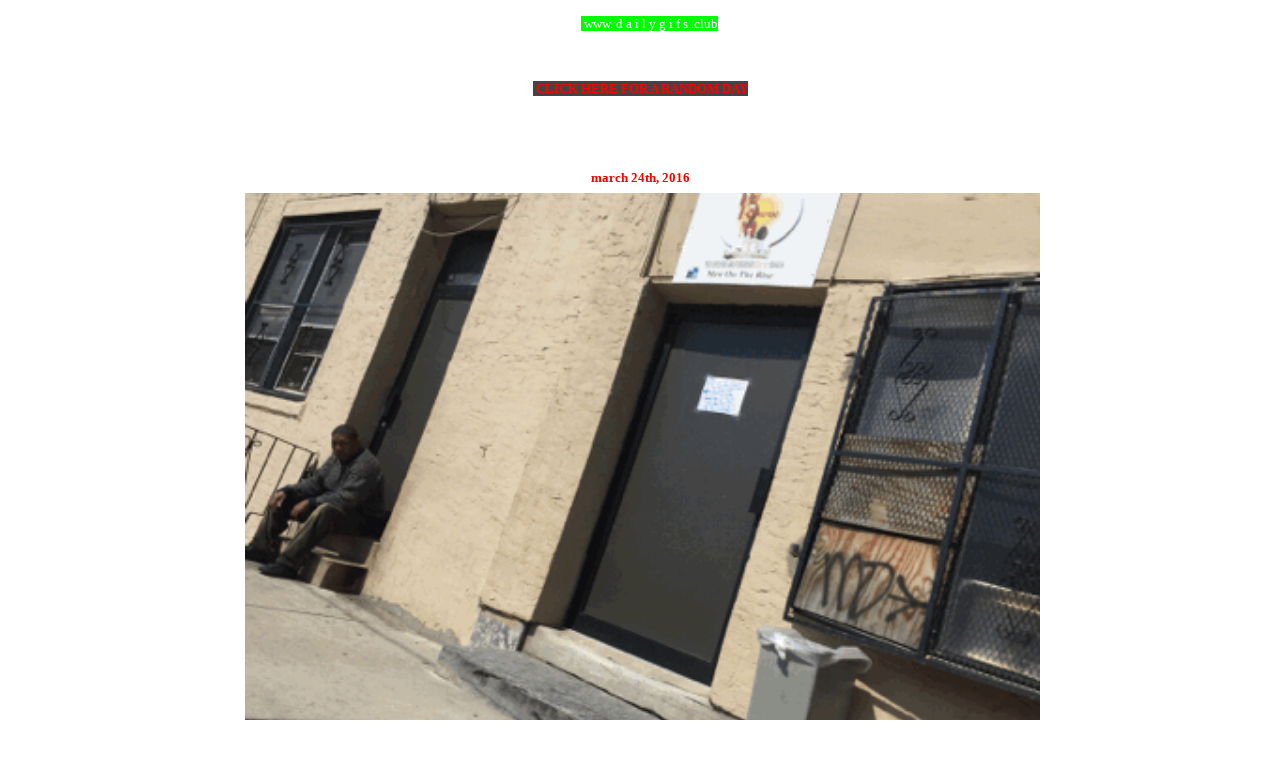

--- FILE ---
content_type: text/html; charset=utf-8
request_url: https://www.google.com/recaptcha/api2/aframe
body_size: 250
content:
<!DOCTYPE HTML><html><head><meta http-equiv="content-type" content="text/html; charset=UTF-8"></head><body><script nonce="UJ27SyG_LGmWXEAfEr32eA">/** Anti-fraud and anti-abuse applications only. See google.com/recaptcha */ try{var clients={'sodar':'https://pagead2.googlesyndication.com/pagead/sodar?'};window.addEventListener("message",function(a){try{if(a.source===window.parent){var b=JSON.parse(a.data);var c=clients[b['id']];if(c){var d=document.createElement('img');d.src=c+b['params']+'&rc='+(localStorage.getItem("rc::a")?sessionStorage.getItem("rc::b"):"");window.document.body.appendChild(d);sessionStorage.setItem("rc::e",parseInt(sessionStorage.getItem("rc::e")||0)+1);localStorage.setItem("rc::h",'1768882169410');}}}catch(b){}});window.parent.postMessage("_grecaptcha_ready", "*");}catch(b){}</script></body></html>